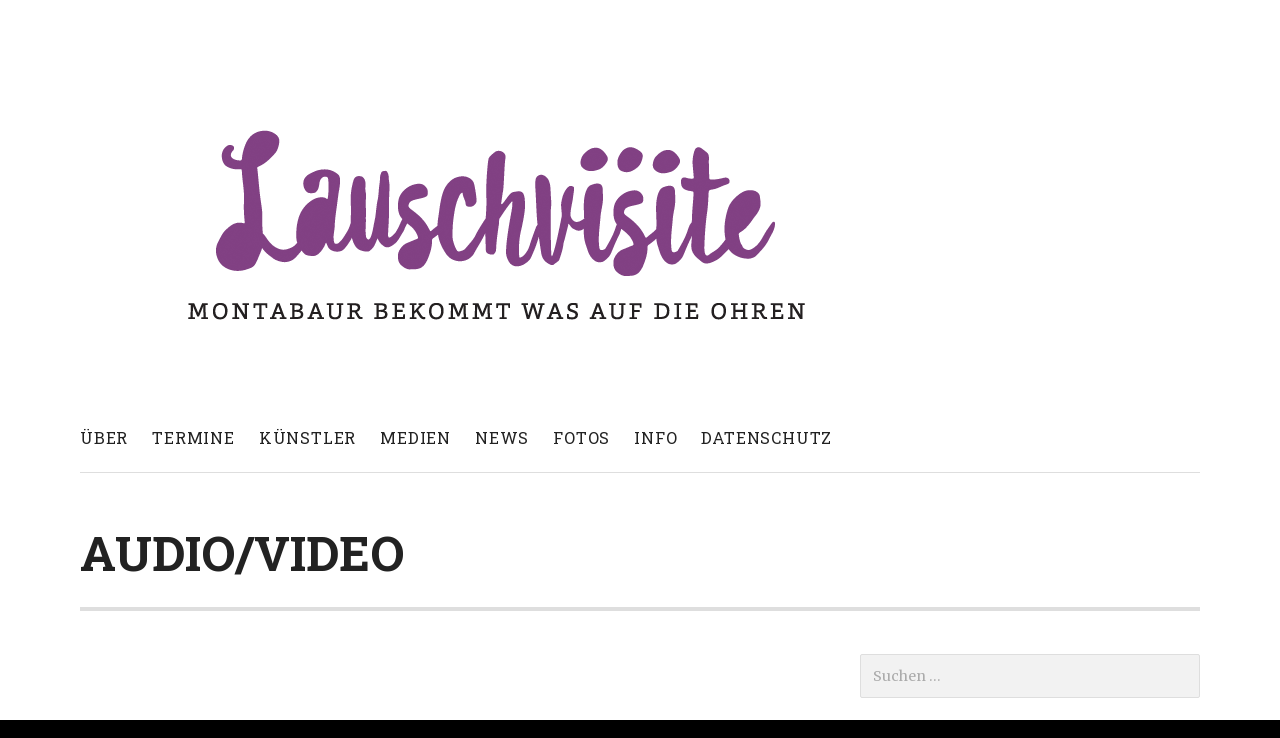

--- FILE ---
content_type: text/html; charset=UTF-8
request_url: http://lauschvisite.de/audiovideo
body_size: 6308
content:
<!DOCTYPE html>
<html class="no-js" lang="de">
<head>
	<meta charset="UTF-8">
	<meta name="viewport" content="width=device-width, initial-scale=1">
	<link rel="profile" href="http://gmpg.org/xfn/11">
	<link rel="pingback" href="http://lauschvisite.de/xmlrpc.php">
	<script>(function(html){html.className = html.className.replace(/\bno-js\b/,'js')})(document.documentElement);</script>
<title>Audio/Video &#8211; Lauschvisite</title>
<link rel='dns-prefetch' href='//fonts.googleapis.com' />
<link rel='dns-prefetch' href='//s.w.org' />
<link href='https://fonts.gstatic.com' crossorigin rel='preconnect' />
<link rel="alternate" type="application/rss+xml" title="Lauschvisite &raquo; Feed" href="http://lauschvisite.de/feed" />
<link rel="alternate" type="application/rss+xml" title="Lauschvisite &raquo; Kommentar-Feed" href="http://lauschvisite.de/comments/feed" />
		<script type="text/javascript">
			window._wpemojiSettings = {"baseUrl":"https:\/\/s.w.org\/images\/core\/emoji\/13.0.0\/72x72\/","ext":".png","svgUrl":"https:\/\/s.w.org\/images\/core\/emoji\/13.0.0\/svg\/","svgExt":".svg","source":{"concatemoji":"http:\/\/lauschvisite.de\/wp-includes\/js\/wp-emoji-release.min.js?ver=5.5.17"}};
			!function(e,a,t){var n,r,o,i=a.createElement("canvas"),p=i.getContext&&i.getContext("2d");function s(e,t){var a=String.fromCharCode;p.clearRect(0,0,i.width,i.height),p.fillText(a.apply(this,e),0,0);e=i.toDataURL();return p.clearRect(0,0,i.width,i.height),p.fillText(a.apply(this,t),0,0),e===i.toDataURL()}function c(e){var t=a.createElement("script");t.src=e,t.defer=t.type="text/javascript",a.getElementsByTagName("head")[0].appendChild(t)}for(o=Array("flag","emoji"),t.supports={everything:!0,everythingExceptFlag:!0},r=0;r<o.length;r++)t.supports[o[r]]=function(e){if(!p||!p.fillText)return!1;switch(p.textBaseline="top",p.font="600 32px Arial",e){case"flag":return s([127987,65039,8205,9895,65039],[127987,65039,8203,9895,65039])?!1:!s([55356,56826,55356,56819],[55356,56826,8203,55356,56819])&&!s([55356,57332,56128,56423,56128,56418,56128,56421,56128,56430,56128,56423,56128,56447],[55356,57332,8203,56128,56423,8203,56128,56418,8203,56128,56421,8203,56128,56430,8203,56128,56423,8203,56128,56447]);case"emoji":return!s([55357,56424,8205,55356,57212],[55357,56424,8203,55356,57212])}return!1}(o[r]),t.supports.everything=t.supports.everything&&t.supports[o[r]],"flag"!==o[r]&&(t.supports.everythingExceptFlag=t.supports.everythingExceptFlag&&t.supports[o[r]]);t.supports.everythingExceptFlag=t.supports.everythingExceptFlag&&!t.supports.flag,t.DOMReady=!1,t.readyCallback=function(){t.DOMReady=!0},t.supports.everything||(n=function(){t.readyCallback()},a.addEventListener?(a.addEventListener("DOMContentLoaded",n,!1),e.addEventListener("load",n,!1)):(e.attachEvent("onload",n),a.attachEvent("onreadystatechange",function(){"complete"===a.readyState&&t.readyCallback()})),(n=t.source||{}).concatemoji?c(n.concatemoji):n.wpemoji&&n.twemoji&&(c(n.twemoji),c(n.wpemoji)))}(window,document,window._wpemojiSettings);
		</script>
		<style type="text/css">
img.wp-smiley,
img.emoji {
	display: inline !important;
	border: none !important;
	box-shadow: none !important;
	height: 1em !important;
	width: 1em !important;
	margin: 0 .07em !important;
	vertical-align: -0.1em !important;
	background: none !important;
	padding: 0 !important;
}
</style>
	<link rel='stylesheet' id='wp-block-library-css'  href='http://lauschvisite.de/wp-includes/css/dist/block-library/style.min.css?ver=5.5.17' type='text/css' media='all' />
<link rel='stylesheet' id='contact-form-7-css'  href='http://lauschvisite.de/wp-content/plugins/contact-form-7/includes/css/styles.css?ver=5.2.2' type='text/css' media='all' />
<link rel='stylesheet' id='themicons-css'  href='http://lauschvisite.de/wp-content/themes/hammer/assets/css/themicons.css?ver=2.3.1' type='text/css' media='all' />
<link rel='stylesheet' id='hammer-style-css'  href='http://lauschvisite.de/wp-content/themes/hammer/style.css?ver=5.5.17' type='text/css' media='all' />
<style id='hammer-style-inline-css' type='text/css'>
.site-title { font-family: "Roboto Slab", serif;}.site-navigation { font-family: "Roboto Slab", serif;}h1, h2, h3, h4, h5, h6 { font-family: "Roboto Slab", serif;}
</style>
<link rel='stylesheet' id='cedaro-theme-fonts-google-css'  href='https://fonts.googleapis.com/css?family=Roboto+Slab%3A700%7CRoboto+Slab%3A400%2C700%7CRoboto+Slab%3A700%7CMerriweather%3A400%2C400italic%2C700%2C700italic%7CPoppins%3A400%2C400italic%2C700%2C700italic&#038;subset=latin&#038;ver=5.5.17' type='text/css' media='all' />
<link rel='stylesheet' id='hammer-audiotheme-css'  href='http://lauschvisite.de/wp-content/themes/hammer/assets/css/audiotheme.css?ver=5.5.17' type='text/css' media='all' />
<script type='text/javascript' src='http://lauschvisite.de/wp-content/plugins/1and1-wordpress-assistant/js/cookies.js?ver=5.5.17' id='1and1-wp-cookies-js'></script>
<script type='text/javascript' src='http://lauschvisite.de/wp-includes/js/jquery/jquery.js?ver=1.12.4-wp' id='jquery-core-js'></script>
<link rel="https://api.w.org/" href="http://lauschvisite.de/wp-json/" /><link rel="alternate" type="application/json" href="http://lauschvisite.de/wp-json/wp/v2/pages/121" /><link rel="EditURI" type="application/rsd+xml" title="RSD" href="http://lauschvisite.de/xmlrpc.php?rsd" />
<link rel="wlwmanifest" type="application/wlwmanifest+xml" href="http://lauschvisite.de/wp-includes/wlwmanifest.xml" /> 
<meta name="generator" content="WordPress 5.5.17" />
<link rel="canonical" href="http://lauschvisite.de/audiovideo" />
<link rel='shortlink' href='http://lauschvisite.de/?p=121' />
		<!-- Custom Logo: hide header text -->
		<style id="custom-logo-css" type="text/css">
			.site-title, .site-description {
				position: absolute;
				clip: rect(1px, 1px, 1px, 1px);
			}
		</style>
		<link rel="alternate" type="application/json+oembed" href="http://lauschvisite.de/wp-json/oembed/1.0/embed?url=http%3A%2F%2Flauschvisite.de%2Faudiovideo" />
<link rel="alternate" type="text/xml+oembed" href="http://lauschvisite.de/wp-json/oembed/1.0/embed?url=http%3A%2F%2Flauschvisite.de%2Faudiovideo&#038;format=xml" />
<style type="text/css">.recentcomments a{display:inline !important;padding:0 !important;margin:0 !important;}</style><style id='hammer-custom-css' type='text/css'>
a,a:hover,a:focus,.block-grid-item-title a:hover,.block-grid-item-title a:focus,.breadcrumbs a:hover,.breadcrumbs a:focus,.gig-card:hover,.gig-card:focus,.page-links a:hover,.page-links a:focus,.page-links > span,.record-tracklist a:hover,.record-tracklist a:focus,.site-title a:hover,.site-title a:focus {color: #7f3777;}@media (min-width: 768px) {.site-navigation .menu > li > a:hover,.site-navigation .menu > li > a:focus,.social-navigation a:hover,.social-navigation a:focus {color: #7f3777;}}
</style>
<link rel="icon" href="http://lauschvisite.de/wp-content/uploads/2017/10/cropped-LV-Avatar-32x32.jpg" sizes="32x32" />
<link rel="icon" href="http://lauschvisite.de/wp-content/uploads/2017/10/cropped-LV-Avatar-192x192.jpg" sizes="192x192" />
<link rel="apple-touch-icon" href="http://lauschvisite.de/wp-content/uploads/2017/10/cropped-LV-Avatar-180x180.jpg" />
<meta name="msapplication-TileImage" content="http://lauschvisite.de/wp-content/uploads/2017/10/cropped-LV-Avatar-270x270.jpg" />
</head>

<body class="page-template-default page page-id-121 wp-custom-logo group-blog layout-sidebar font_site-title_roboto-slab font_site-navigation_roboto-slab font_headings_roboto-slab font_main-content_merriweather font_secondary-content_poppins" itemscope="itemscope" itemtype="https://schema.org/WebPage">

	
	<div id="page" class="hfeed site">
		<a class="skip-link screen-reader-text" href="#content">Skip to content</a>

				
<header id="masthead" class="site-header" role="banner" itemscope itemtype="https://schema.org/WPHeader">

	
	<div class="site-header-toggle-buttons">
		<button class="site-navigation-toggle toggle-button"><span>Menu</span></button>
		<button class="hammer-player-toggle toggle-button"><span class="screen-reader-text">Player</span></button>
	</div>

	<div class="site-identity">
		<a href="http://lauschvisite.de/" class="custom-logo-link" rel="home"><img width="827" height="354" src="http://lauschvisite.de/wp-content/uploads/2017/10/LV-Logo_gross.png" class="custom-logo" alt="Lauschvisite - Montabaur bekommt was auf die Ohren" srcset="http://lauschvisite.de/wp-content/uploads/2017/10/LV-Logo_gross.png 827w, http://lauschvisite.de/wp-content/uploads/2017/10/LV-Logo_gross-300x128.png 300w, http://lauschvisite.de/wp-content/uploads/2017/10/LV-Logo_gross-768x329.png 768w" sizes="(max-width: 827px) 100vw, 827px" itemprop="image" /></a>		<h1 class="site-title"><a href="http://lauschvisite.de/" rel="home">Lauschvisite</a></h1>		<p class="site-description screen-reader-text">Montabaur bekommt was auf die Ohren</p>	</div>

	<div class="site-navigation-panel">

		
		
		
			<nav id="site-navigation" class="site-navigation" role="navigation" itemscope itemtype="https://schema.org/SiteNavigationElement">
				<ul id="menu-haupt" class="menu"><li id="menu-item-696" class="menu-item menu-item-type-post_type menu-item-object-page first-item menu-item-696 menu-item-ber"><a href="http://lauschvisite.de/lauschvisite-home/uber-die-lauschvisite">Über</a></li>
<li id="menu-item-701" class="menu-item menu-item-type-post_type menu-item-object-audiotheme_archive menu-item-701 menu-item-termine"><a href="http://lauschvisite.de/shows/">Termine</a></li>
<li id="menu-item-514" class="menu-item menu-item-type-post_type menu-item-object-page menu-item-514 menu-item-knstler"><a href="http://lauschvisite.de/kunstler-und-partner">Künstler</a></li>
<li id="menu-item-515" class="menu-item menu-item-type-post_type menu-item-object-page menu-item-515 menu-item-medien"><a href="http://lauschvisite.de/medien">Medien</a></li>
<li id="menu-item-668" class="menu-item menu-item-type-post_type menu-item-object-page menu-item-668 menu-item-news"><a href="http://lauschvisite.de/neu">News</a></li>
<li id="menu-item-665" class="menu-item menu-item-type-post_type menu-item-object-page menu-item-665 menu-item-fotos"><a href="http://lauschvisite.de/fotos">Fotos</a></li>
<li id="menu-item-692" class="menu-item menu-item-type-post_type menu-item-object-page menu-item-has-children menu-item-692 menu-item-info"><a href="http://lauschvisite.de/info">Info</a>
<ul class="sub-menu">
	<li id="menu-item-699" class="menu-item menu-item-type-post_type menu-item-object-page first-child-item menu-item-699 menu-item-presse-reaktionen"><a href="http://lauschvisite.de/pressereaktionen">Presse-Reaktionen</a></li>
	<li id="menu-item-698" class="menu-item menu-item-type-post_type menu-item-object-page menu-item-698 menu-item-newsletter"><a href="http://lauschvisite.de/newsletter">Newsletter</a></li>
	<li id="menu-item-693" class="menu-item menu-item-type-post_type menu-item-object-page menu-item-693 menu-item-untersttzer"><a href="http://lauschvisite.de/unterstutzer">Unterstützer</a></li>
	<li id="menu-item-690" class="menu-item menu-item-type-post_type menu-item-object-page menu-item-690 menu-item-anfahrt"><a href="http://lauschvisite.de/anfahrt">Anfahrt</a></li>
	<li id="menu-item-691" class="menu-item menu-item-type-post_type menu-item-object-page menu-item-691 menu-item-kontakt"><a href="http://lauschvisite.de/kontakt">Kontakt</a></li>
	<li id="menu-item-697" class="menu-item menu-item-type-post_type menu-item-object-page last-child-item menu-item-697 menu-item-impressum"><a href="http://lauschvisite.de/impressum">Impressum</a></li>
</ul>
</li>
<li id="menu-item-521" class="menu-item menu-item-type-post_type menu-item-object-page last-item menu-item-521 menu-item-datenschutz"><a href="http://lauschvisite.de/datenschutz">Datenschutz</a></li>
</ul>			</nav>

		
		
	</div>

	
</header>
		
		<div id="content" class="site-content">
			
<main id="primary" class="content-area" role="main" itemprop="mainContentOfPage">

	
	
		
<article id="post-121" class="post-121 page type-page status-publish entry" itemscope itemtype="https://schema.org/CreativeWork">

	<header class="entry-header">
				<h1 class="entry-title" itemprop="headline">Audio/Video</h1>
		
			</header>

	<div class="entry-content-wrapper">
		<div class="entry-content" itemprop="text">
														</div>
	</div>

	
	<aside id="secondary" class="sidebar-area widget-area" role="complementary" itemscope itemtype="http://schema.org/WPSideBar">

		
		<div class="block-grid block-grid-3 block-grid--gutters">

			<div id="search-2" class="widget block-grid-item widget_search widget-1"><form role="search" method="get" class="search-form" action="http://lauschvisite.de/">
				<label>
					<span class="screen-reader-text">Suche nach:</span>
					<input type="search" class="search-field" placeholder="Suchen …" value="" name="s" />
				</label>
				<input type="submit" class="search-submit" value="Suchen" />
			</form></div>
		<div id="recent-posts-2" class="widget block-grid-item widget_recent_entries widget-2">
		<h2 class="widget-title">Neueste Beiträge</h2>
		<ul>
											<li>
					<a href="http://lauschvisite.de/radiomitschnitt-aus-montabaur">Radiomitschnitt aus Montabaur</a>
									</li>
											<li>
					<a href="http://lauschvisite.de/swr2-kulturfrauen">SWR2 #Kulturfrauen</a>
									</li>
											<li>
					<a href="http://lauschvisite.de/westerwaelder-soundpainting-orchester">Westerwälder Soundpainting Orchester</a>
									</li>
											<li>
					<a href="http://lauschvisite.de/mitmach-projekt-westerwaelder-soundpainting-orchester">Mitmach-Projekt: Westerwälder Soundpainting Orchester</a>
									</li>
											<li>
					<a href="http://lauschvisite.de/neues-digitalprojekt-lauschvisite-nah-dran">neues Digitalprojekt: Lauschvisite nah dran</a>
									</li>
					</ul>

		</div><div id="recent-comments-2" class="widget block-grid-item widget_recent_comments widget-3"><h2 class="widget-title">Neueste Kommentare</h2><ul id="recentcomments"></ul></div><div id="archives-2" class="widget block-grid-item widget_archive widget-4"><h2 class="widget-title">Archiv</h2>
			<ul>
					<li><a href='http://lauschvisite.de/2023/05'>Mai 2023</a></li>
	<li><a href='http://lauschvisite.de/2022/02'>Februar 2022</a></li>
	<li><a href='http://lauschvisite.de/2021/07'>Juli 2021</a></li>
	<li><a href='http://lauschvisite.de/2021/04'>April 2021</a></li>
	<li><a href='http://lauschvisite.de/2020/07'>Juli 2020</a></li>
	<li><a href='http://lauschvisite.de/2020/05'>Mai 2020</a></li>
	<li><a href='http://lauschvisite.de/2020/03'>März 2020</a></li>
	<li><a href='http://lauschvisite.de/2019/01'>Januar 2019</a></li>
	<li><a href='http://lauschvisite.de/2018/08'>August 2018</a></li>
	<li><a href='http://lauschvisite.de/2018/05'>Mai 2018</a></li>
	<li><a href='http://lauschvisite.de/2018/04'>April 2018</a></li>
	<li><a href='http://lauschvisite.de/2017/12'>Dezember 2017</a></li>
	<li><a href='http://lauschvisite.de/2017/10'>Oktober 2017</a></li>
	<li><a href='http://lauschvisite.de/2017/08'>August 2017</a></li>
			</ul>

			</div><div id="categories-2" class="widget block-grid-item widget_categories widget-5"><h2 class="widget-title">Kategorien</h2>
			<ul>
					<li class="cat-item cat-item-1"><a href="http://lauschvisite.de/category/uncategorized">Uncategorized</a>
</li>
			</ul>

			</div><div id="meta-2" class="widget block-grid-item widget_meta widget-6 widget-last"><h2 class="widget-title">Meta</h2>
		<ul>
						<li><a href="http://lauschvisite.de/wp-login.php">Anmelden</a></li>
			<li><a href="http://lauschvisite.de/feed">Feed der Einträge</a></li>
			<li><a href="http://lauschvisite.de/comments/feed">Kommentar-Feed</a></li>

			<li><a href="https://de.wordpress.org/">WordPress.org</a></li>
		</ul>

		</div>
		</div>

		
	</aside>


</article>

		
	
	
</main>


			
		</div><!-- #content -->

		
		
<footer id="footer" class="site-footer" role="contentinfo" itemscope itemtype="https://schema.org/WPFooter">

	
	
<div id="footer-widgets" class="footer-widgets widget-area" role="complementary">

	
	<div class="block-grid block-grid--gutters block-grid-3">

		<div id="text-2" class="widget block-grid-item widget_text widget-1"><h2 class="widget-title">Was ist die Lauschvisite?</h2>			<div class="textwidget"><p>Die Lauschvisite ist eine Konzertreihe für zeitgenössische experimentelle Musik in Montabaur im Westerwald. Von neu komponierter Kammermusik für extravagante Besetzungen über freie Improvisationen bis hin zu Sprachexperimenten, Jazzanklängen und interdisziplinären Verknüpfungen werden verschiedenste Ansätze aktuellen Musikschaffens präsentiert. Das Publikum darf gespannt sein auf neue Impulse und musikalische Kuriositäten an einem Ort, an dem man diese nicht unbedingt erwartet.</p>
</div>
		</div><div id="audiotheme-upcoming-gigs-2" class="widget block-grid-item widget_audiotheme_upcoming_gigs widget-2 widget-items-5">
<h2 class="widget-title">Nächste Lauschvisiten:</h2>
</div>
		<div id="recent-posts-3" class="widget block-grid-item widget_recent_entries widget-3 widget-last">
		<h2 class="widget-title">Neuigkeiten</h2>
		<ul>
											<li>
					<a href="http://lauschvisite.de/radiomitschnitt-aus-montabaur">Radiomitschnitt aus Montabaur</a>
											<span class="post-date">9. Mai 2023</span>
									</li>
											<li>
					<a href="http://lauschvisite.de/swr2-kulturfrauen">SWR2 #Kulturfrauen</a>
											<span class="post-date">19. Februar 2022</span>
									</li>
											<li>
					<a href="http://lauschvisite.de/westerwaelder-soundpainting-orchester">Westerwälder Soundpainting Orchester</a>
											<span class="post-date">1. Juli 2021</span>
									</li>
											<li>
					<a href="http://lauschvisite.de/mitmach-projekt-westerwaelder-soundpainting-orchester">Mitmach-Projekt: Westerwälder Soundpainting Orchester</a>
											<span class="post-date">6. April 2021</span>
									</li>
											<li>
					<a href="http://lauschvisite.de/neues-digitalprojekt-lauschvisite-nah-dran">neues Digitalprojekt: Lauschvisite nah dran</a>
											<span class="post-date">16. Juli 2020</span>
									</li>
					</ul>

		</div>
	</div>

	
</div>


	<div class="credits">
		Powered by <a href="https://audiotheme.com/">AudioTheme</a>	</div>

	
</footer>

		
	</div><!-- #page -->

	
	<script type='text/javascript' id='contact-form-7-js-extra'>
/* <![CDATA[ */
var wpcf7 = {"apiSettings":{"root":"http:\/\/lauschvisite.de\/wp-json\/contact-form-7\/v1","namespace":"contact-form-7\/v1"}};
/* ]]> */
</script>
<script type='text/javascript' src='http://lauschvisite.de/wp-content/plugins/contact-form-7/includes/js/scripts.js?ver=5.2.2' id='contact-form-7-js'></script>
<script type='text/javascript' id='wp-nav-menus-js-extra'>
/* <![CDATA[ */
var _cedaroNavMenuL10n = {"collapseSubmenu":"Collapse submenu","expandSubmenu":"Expand submenu"};
/* ]]> */
</script>
<script type='text/javascript' src='http://lauschvisite.de/wp-content/themes/hammer/assets/js/vendor/wp-nav-menus.js?ver=1.0.0' id='wp-nav-menus-js'></script>
<script type='text/javascript' id='hammer-script-js-extra'>
/* <![CDATA[ */
var _hammerSettings = {"ajaxUrl":"http:\/\/lauschvisite.de\/wp-admin\/admin-ajax.php","mejs":{"pluginPath":"\/wp-includes\/js\/mediaelement\/"},"l10n":{"expand":"<span class=\"screen-reader-text\">Expand<\/span>","collapse":"<span class=\"screen-reader-text\">Collapse<\/span>","nextTrack":"Next Track","previousTrack":"Previous Track","togglePlaylist":"Toggle Playlist"}};
/* ]]> */
</script>
<script type='text/javascript' src='http://lauschvisite.de/wp-content/themes/hammer/assets/js/main.js?ver=20160324' id='hammer-script-js'></script>
<script type='text/javascript' src='http://lauschvisite.de/wp-content/plugins/audiotheme/includes/js/vendor/jquery.fitvids.min.js?ver=1.1.0' id='jquery-fitvids-js'></script>
<script type='text/javascript' src='http://lauschvisite.de/wp-includes/js/wp-embed.min.js?ver=5.5.17' id='wp-embed-js'></script>

</body>
</html>


--- FILE ---
content_type: text/css
request_url: http://lauschvisite.de/wp-content/themes/hammer/assets/css/audiotheme.css?ver=5.5.17
body_size: 3017
content:
/**
 * AudioTheme (plugin)
 * @link https://audiotheme.com/
 * -----------------------------------------------------------------------------
 */


/**
 * Content
 * -----------------------------------------------------------------------------
 */

.audiotheme-archive .page-header .page-content {
	margin-top: 0.57142857em;
}

.archive-record .block-grid,
.archive-video .block-grid {
	margin-bottom: 1.25em;
	margin-top: 3.125em;
}


/* Gig
------------------------------------------------------------------------------*/

.single-gig .entry-header .entry-subtitle {
	margin-bottom: 0;
}

.single-gig .entry-header .country-name,
.single-gig .entry-header .sep-country-name {
	display: none;
}

.single-gig .entry-header .gig-venue-name-sep {
	display: inline-block;
	margin: 0 0.25em;
}

.single-gig .gig-description {
	font-size: 14px;
	font-size: 1.4rem;
	margin-bottom: 0.92857143em;
	margin-top: 0.57142857em;
}

.single-gig .gig-description > :last-child {
	margin-bottom: 0;
}

.gig-description {
	font-family: "Merriweather", serif;
}

.gig-meta {
	font-size: 14px;
	font-size: 1.4rem;
	line-height: 1.5;
}

.gig-meta dt {
	color: #222;
	font-size: 12px;
	font-size: 1.2rem;
	letter-spacing: 0.1em;
	text-transform: uppercase;
}

.gig-meta dd {
	margin-bottom: 0.92857143em;
}

/* Venue Meta */
.venue-meta {
	font-size: 14px;
	font-size: 1.4rem;
}

.venue-map {
	margin-bottom: 0.71428571em;
}

.venue-map iframe {
	background-color: #dedede;
	margin-bottom: 0;
}

.venue-map-link {
	display: none;
}


/* Gigs
------------------------------------------------------------------------------*/

.gig-list {
	border-bottom: 1px solid #dedede;
	font-family: "Poppins", sans-serif;
	margin-bottom: 5em;
}

.gig-list .gig-card {
	margin-bottom: 0;
}

.gig-list .gig-card:before,
.gig-list .gig-card:after {
	display: none;
}

.gig-list-header {
	color: #222;
	display: none;
	font-family: "Poppins", sans-serif;
	font-size: 12px;
	font-size: 1.2rem;
	font-weight: 400;
	letter-spacing: 0.1em;
	margin: 0;
	padding-bottom: 0.66666667em;
	text-transform: uppercase;
}

.gig-list-header-location-sep,
.gig-list-header-venue-sep {
	display: none;
}

.gig-card {
	border-top: 1px solid #dedede;
	color: #222;
	display: -webkit-box;
	display: -webkit-flex;
	display: -moz-box;
	display: -ms-flexbox;
	display: flex;
	min-height: 4.375em;
	overflow: hidden;
	padding: 0.75em 0;
	position: relative;

	-webkit-box-direction: normal;
	-moz-box-direction: normal;
	-webkit-box-orient: horizontal;
	-moz-box-orient: horizontal;
	-webkit-flex-flow: row wrap;
	-ms-flex-flow: row wrap;
	flex-flow: row wrap;
}

.gig-card:hover,
.gig-card:focus {
	color: #e4002b;
}

.gig-card dt,
.gig-card dd {
	color: inherit;
	font-weight: 400;
	margin-bottom: 0;
}

.gig-card .gig-date,
.gig-card .gig-title,
.gig-card .gig-venue,
.gig-card .gig-description {
	font-size: 14px;
	font-size: 1.4rem;
}

.gig-card .gig-date {
	font-weight: 700;
	letter-spacing: 0.1em;
	text-transform: uppercase;
}

.gig-card .gig-date .year-sep {
	display: none;
}

.gig-card .gig-date .year {
	font-weight: 400;
}

.gig-card .gig-title,
.gig-card dt.gig-venue {
	width: 100%;
}

.gig-card .gig-tickets {
	font-size: 12px;
	font-size: 1.2rem;
	letter-spacing: 0.1em;
	line-height: 2.4;
	text-transform: uppercase;
}

.gig-card .gig-tickets a {
	color: inherit;
	position: relative;
	z-index: 1;
}

.gig-card .gig-description {
	color: #555;
	margin-top: 0.35714286em;
}

.gig-card .gig-description > :last-child {
	margin-bottom: 0;
}

.gig-card .gig-permalink a {
	background: none;
	position: absolute;
	top: 0;
	right: 0;
	bottom: 0;
	left: 0;
	z-index: 0;
}

.gig-card .gig-description,
.gig-card .sep-country-name,
.gig-card .country-name,
.gig-card dt.gig-date,
.gig-card dt.gig-tickets {
	display: none;
}

.no-gig-venue {
	font-style: italic;
}

@media (min-width: 480px) {
	.gig-list .gig-card {
		min-height: 100%;
	}

	.gig-list .gig-card .gig-date {
		padding-right: 20px;
		text-align: left;
		width: 33%;

		-webkit-box-flex: 0;
		-moz-box-flex: 0;
		-webkit-flex: 0 1 auto;
		-ms-flex: 0 1 auto;
		flex: 0 1 auto;
	}

	.gig-list .gig-card .gig-title {
		-webkit-box-flex: 1;
		-moz-box-flex: 1;
		-webkit-flex: 1 0 67%;
		-ms-flex: 1 0 67%;
		flex: 1 0 67%;
	}

	.gig-list .gig-card .gig-venue,
	.gig-list .gig-card .gig-description,
	.gig-list .gig-card .gig-tickets {
		padding-left: 33%;
		width: 100%;

		-webkit-box-flex: 1;
		-moz-box-flex: 1;
		-webkit-flex: 1 0 auto;
		-ms-flex: 1 0 auto;
		flex: 1 0 auto;
	}
}

@media (min-width: 768px) {
	.gig-list-header {
		display: -webkit-box;
		display: -webkit-flex;
		display: -moz-box;
		display: -ms-flexbox;
		display: flex;

		-webkit-box-direction: normal;
		-moz-box-direction: normal;
		-webkit-box-orient: horizontal;
		-moz-box-orient: horizontal;
		-webkit-flex-flow: row wrap;
		-ms-flex-flow: row wrap;
		flex-flow: row wrap;
	}

	.gig-list-header-date {
		max-width: 20%;

		-webkit-box-flex: 0;
		-moz-box-flex: 0;
		-webkit-flex: 0 1 20%;
		-ms-flex: 0 1 20%;
		flex: 0 1 20%;
	}

	.gig-list-header-location {
		max-width: 25%;

		-webkit-box-flex: 1;
		-moz-box-flex: 1;
		-webkit-flex: 1 0 25%;
		-ms-flex: 1 0 25%;
		flex: 1 0 25%;
	}

	.gig-list-header-venue {
		max-width: 45%;

		-webkit-box-flex: 1;
		-moz-box-flex: 1;
		-webkit-flex: 1 0 45%;
		-ms-flex: 1 0 45%;
		flex: 1 0 45%;
	}

	.gig-list .gig-card {
		padding-bottom: 1.375em;
		padding-top: 1.375em;
	}

	.gig-list .gig-card .gig-date {
		max-width: 20%;

		-webkit-box-flex: 0;
		-moz-box-flex: 0;
		-webkit-box-ordinal-group: 2;
		-moz-box-ordinal-group: 2;
		-webkit-flex: 0 1 20%;
		-ms-flex: 0 1 20%;
		flex: 0 1 20%;
		-ms-flex-order: 1;
		-webkit-order: 1;
		order: 1;
	}

	.gig-list .gig-card .gig-venue {
		max-width: 25%;
		padding-left: 0;

		-webkit-box-flex: 1;
		-moz-box-flex: 1;
		-webkit-box-ordinal-group: 3;
		-moz-box-ordinal-group: 3;
		-webkit-flex: 1 0 25%;
		-ms-flex: 1 0 25%;
		flex: 1 0 25%;
		-ms-flex-order: 2;
		-webkit-order: 2;
		order: 2;
	}

	.gig-list .gig-card .gig-title {
		max-width: 45%;

		-webkit-box-flex: 1;
		-moz-box-flex: 1;
		-webkit-box-ordinal-group: 4;
		-moz-box-ordinal-group: 4;
		-webkit-flex: 1 0 45%;
		-ms-flex: 1 0 45%;
		flex: 1 0 45%;
		-ms-flex-order: 3;
		-webkit-order: 3;
		order: 3;
	}

	.gig-list .gig-card .gig-tickets {
		max-width: 10%;
		padding-left: 0;
		text-align: right;

		-webkit-box-flex: 0;
		-moz-box-flex: 0;
		-webkit-box-ordinal-group: 5;
		-moz-box-ordinal-group: 5;
		-webkit-flex: 0 1 10%;
		-ms-flex: 0 1 10%;
		flex: 0 1 10%;
		-ms-flex-order: 4;
		-webkit-order: 4;
		order: 4;
	}

	.gig-list .gig-card .gig-description {
		padding-left: 20%;
		width: 100%;

		-webkit-box-flex: 2;
		-moz-box-flex: 2;
		-webkit-box-ordinal-group: 6;
		-moz-box-ordinal-group: 6;
		-webkit-flex: 2 0 auto;
		-ms-flex: 2 0 auto;
		flex: 2 0 auto;
		-ms-flex-order: 5;
		-webkit-order: 5;
		order: 5;
	}

	.gig-list .gig-card .no-gig-venue {
		max-width: 70%;

		-webkit-box-flex: 1;
		-moz-box-flex: 1;
		-webkit-flex: 1 0 70%;
		-ms-flex: 1 0 70%;
		flex: 1 0 70%;
	}
}


/* Record
------------------------------------------------------------------------------*/

.record-artwork {
	margin-bottom: 1.625em;
}

.record-artwork a {
	display: block;
}

.record-meta {
	font-family: "Poppins", sans-serif;
	font-size: 14px;
	font-size: 1.4rem;
	line-height: 1;
	margin-bottom: 2.05714286em;
}

.record-meta:before,
.record-meta:after {
	content: " ";
	display: table;
}

.record-meta:after {
	clear: both;
}

.record-meta dl {
	margin: 0;
}

.record-meta dt,
.record-meta dd {
	display: inline-block;
	float: left;
	margin: 0;
}

.record-meta dt {
	color: #222;
	font-size: 12px;
	font-size: 1.2rem;
	letter-spacing: 0.1em;
	margin-right: 0.41666667em;
	position: relative;
	top: 0.16666667em;
	text-transform: uppercase;
}

.record-meta dd {
	margin-right: 0.71428571em;
}

.record-links {
	margin-bottom: 1.8em;
}

.record-links ul {
	list-style: none;
	margin: 0;
	padding: 0;
}

.record-links li {
	display: inline;
	margin: 0;
}


/* Records
------------------------------------------------------------------------------*/

.archive-record .record-meta {
	color: #999;
	font-size: 14px;
	font-size: 1.4rem;
	text-transform: uppercase;
}

.archive-record .record-meta dt,
.archive-record .record-meta dd {
	display: inline;
	float: none;
	margin: 0;
}

.archive-record .record-meta dt {
	display: none;
}

.archive-record .record-meta dd:after {
	content: "\00B7";
	display: inline-block;
	margin-left: 0.5em;
}

.archive-record .record-meta dd:last-child:after {
	display: none;
}


/* Tracklist
------------------------------------------------------------------------------*/

.tracklist-area audio,
.tracklist-area .mejs-container {
	display: none;
}

.record-tracklist {
	border-top: 1px solid #dedede;
	color: #999;
	counter-reset: li;
	font-family: "Poppins", sans-serif;
	font-size: 14px;
	font-size: 1.4rem;
	margin-bottom: 2.14285714em;
	padding: 0;
}

.record-tracklist a {
	color: inherit;
	text-decoration: none;
}

.record-tracklist a:hover,
.record-tracklist a:focus {
	color: #e4002b;
}

.record-tracklist .track {
	border-bottom: 1px solid #dedede;
	display: table;
	margin-bottom: 0;
	padding: 0.85714286em 0;
	width: 100%;
}

.record-tracklist .track:before {
	content: counter(li);
	counter-increment: li;
	font-size: 12px;
	font-size: 1.2rem;
	text-align: center;
	width: 50px;
}

.record-tracklist .track:before,
.record-tracklist .track:hover:before,
.record-tracklist .track:focus:before,
.record-tracklist .track-title,
.record-tracklist .track-meta {
	display: table-cell;
	vertical-align: middle;
}

.record-tracklist .track-title {
	color: #555;
}

.record-tracklist .track-meta {
	display: none;
	font-size: 12px;
	font-size: 1.2rem;
	width: 6.66666667em;
}

.record-tracklist .track-current-time,
.record-tracklist .track-duration-sep {
	display: none;
}

.record-tracklist .track.is-playable:hover:before,
.record-tracklist .track.is-playable:focus:before,
.record-tracklist .track.is-playing:before {
	font-size: 14px;
	font-size: 1.4rem;
}

.record-tracklist .track.is-playable {
	cursor: pointer;
}

.record-tracklist .track.is-playable:hover,
.record-tracklist .track.is-playable:focus {
	color: #222;
}

.record-tracklist .track.is-playable:hover:before,
.record-tracklist .track.is-playable:focus:before {
	content: "\f152";
	cursor: pointer;
}

.record-tracklist .track.is-playable .track-title {
	color: #222;
}

.record-tracklist .track.is-playable .track-duration {
	display: inline;
}

.record-tracklist .track.is-playing {
	color: #222;
}

.record-tracklist .track.is-playing:before,
.record-tracklist .track.is-playing:hover:before,
.record-tracklist .track.is-playing:focus:before {
	content: "\f151";
}

.record-tracklist .track.is-playing .track-current-time,
.record-tracklist .track.is-playing .track-duration,
.record-tracklist .track.is-playing .track-duration-sep {
	display: inline;
}

/* Responsive */
@media (min-width: 480px) {
	.record-tracklist .track-meta {
		display: table-cell;
	}
}


/**
 * Widgets
 * -----------------------------------------------------------------------------
 */


/* Record, Track, and Video
------------------------------------------------------------------------------*/

.widget_audiotheme_record a,
.widget_audiotheme_track a,
.widget_audiotheme_video a,
.widget_audiotheme_record a:hover,
.widget_audiotheme_track a:hover,
.widget_audiotheme_video a:hover,
.widget_audiotheme_record a:focus,
.widget_audiotheme_track a:focus,
.widget_audiotheme_video a:focus {
	text-decoration: underline;
}

.widget_audiotheme_record p,
.widget_audiotheme_track p,
.widget_audiotheme_video p {
	margin-bottom: 0.9375em;
}

.widget_audiotheme_record p:last-child,
.widget_audiotheme_track p:last-child,
.widget_audiotheme_video p:last-child {
	margin-bottom: 0;
}

.widget_audiotheme_record .featured-image,
.widget_audiotheme_track .featured-image,
.widget_audiotheme_video .featured-image {
	margin-bottom: 0.9375em;
}


/* AudioTheme: Upcoming Gigs
------------------------------------------------------------------------------*/

.widget_audiotheme_upcoming_gigs dl {
	border-bottom: 1px solid #dedede;
	margin-bottom: 1em;
	padding-bottom: 0.85714286em;
	padding-top: 1.5em;
	position: relative;
}

.widget_audiotheme_upcoming_gigs dl:last-child {
	border-bottom-width: 0;
	margin-bottom: 0;
}

.widget_audiotheme_upcoming_gigs dt,
.widget_audiotheme_upcoming_gigs dd {
	display: inline-block;
	font-weight: 400;
	margin-bottom: 0;
}

.widget_audiotheme_upcoming_gigs dt:after {
	content: ", ";
	display: inline-block;
}

.widget_audiotheme_upcoming_gigs .date {
	color: #999;
	font-size: 12px;
	font-size: 1.2rem;
	letter-spacing: 0.1em;
	position: absolute;
	top: 0;
	left: 0;
	text-transform: uppercase;
}

.widget_audiotheme_upcoming_gigs .sep-country-name,
.widget_audiotheme_upcoming_gigs .country-name,
.widget_audiotheme_upcoming_gigs .venue,
.widget_audiotheme_upcoming_gigs .description {
	display: none;
}
